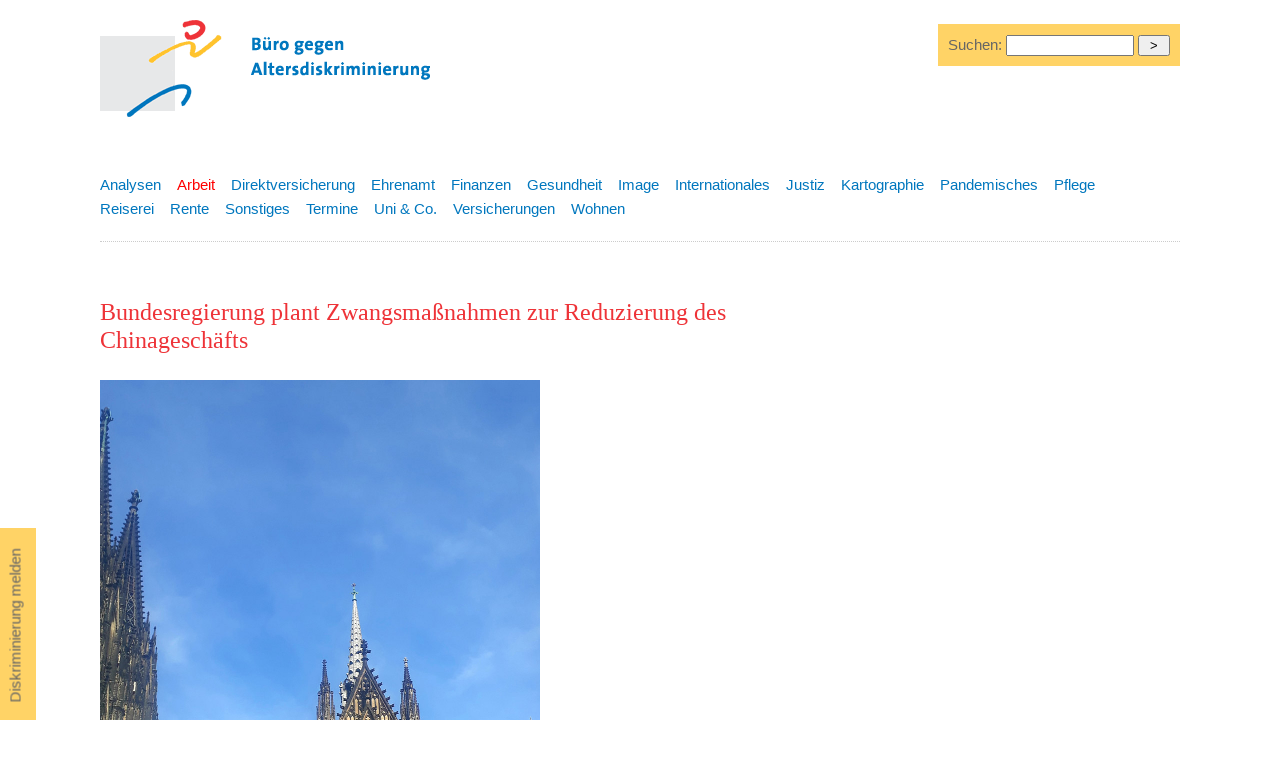

--- FILE ---
content_type: text/html
request_url: https://altersdiskriminierung.de/themen/artikel.php?id=14537
body_size: 3438
content:
		<!DOCTYPE html>
		<html lang="de">

		<head>
			<title>
				Bundesregierung plant Zwangsmaßnahmen zur Reduzierung des Chinageschäfts  -
				Arbeit - B&uuml;ro gegen Altersdiskriminierung</title>
			<meta name="description" content="Bundesregierung plant Zwangsmaßnahmen zur Reduzierung des Chinageschäfts  - Buero gegen Altersdiskriminierung " />
    <meta name="keywords" content="altersdiskriminierung, verein, diskriminierung, alter, senioren, benachteiligung, beschwerdetag, goldene falte, generationen, ageism, gleichbehandlung, lebensalter, ruhestand, arbeit, rentenreform" />
<meta name="robots" content="follow,index" />
<meta name="revisit-after" content="2 days" />
<link rel="stylesheet" type="text/css" href="/css/default.css" media="all" />
<link rel="stylesheet" href="https://maxcdn.bootstrapcdn.com/font-awesome/4.5.0/css/font-awesome.min.css" />
<meta name="viewport" content="width=device-width, initial-scale=1.0" />
<meta charset="utf-8" />
<!-- <meta charset="windows-1252" />  -->			<script>
				( function ( d, s, id ) {
					var js, fjs = d.getElementsByTagName( s )[ 0 ];
					if ( d.getElementById( id ) ) return;
					js = d.createElement( s );
					js.id = id;
					js.src = "//connect.facebook.net/de_DE/all.js#xfbml=1";
					fjs.parentNode.insertBefore( js, fjs );
				}( document, 'script', 'facebook-jssdk' ) );
			</script>
		</head>

		<body class="artikel">
			<div id="wrapper">
<!-- logo -->    
<a id="top"></a><div id="logo" class="logo"><a href="/index.php" tabindex="0"><img src="/images/layout/baldis-logo-druck.gif" alt="B&uuml;ro gegen Altersdiskriminierung" width="400" height="120" title="B&uuml;ro gegen Altersdiskriminierung" /></a></div>


<div id="melden"><a href="/kontakt/">Diskriminierung melden</a></div>




<!-- suche -->
<div class="suche">
<form method="post" action="/themen/suchen.php">
 Suchen: 
<input type="text" name="searchstring" size="10"  value="" style="width:120px;" />
<input type="hidden" name="doSearch" value="true" />
<input type="hidden" name="searchin" value="all" /><input type="submit" name="submit" value=" > " />
</form>
</div>
<!-- <div id="claim">
<p>Zu alt? Zu jung? Altersdiskriminierung ist eine Zumutung und oft verletzt sie das Prinzip der Rechtsgleichheit!</p>
</div> -->
<div id="subnav" class="subnav">
 
  <ul><li><a href="/themen/index.php?thema=16" class=" ">Analysen</a></li><li><a href="/themen/index.php?thema=1" class="aktiv ">Arbeit</a></li><li><a href="/themen/index.php?thema=21" class="inaktiv ">Direktversicherung</a></li><li><a href="/themen/index.php?thema=2" class="inaktiv ">Ehrenamt</a></li><li><a href="/themen/index.php?thema=3" class="inaktiv ">Finanzen</a></li><li><a href="/themen/index.php?thema=4" class="inaktiv ">Gesundheit</a></li><li><a href="/themen/index.php?thema=5" class="inaktiv ">Image</a></li><li><a href="/themen/index.php?thema=6" class="inaktiv ">Internationales</a></li><li><a href="/themen/index.php?thema=7" class="inaktiv ">Justiz</a></li><li><a href="/themen/index.php?thema=17" class="inaktiv ">Kartographie</a></li><li><a href="/themen/index.php?thema=23" class="inaktiv ">Pandemisches</a></li><li><a href="/themen/index.php?thema=8" class="inaktiv ">Pflege</a></li><li><a href="/themen/index.php?thema=18" class="inaktiv ">Reiserei</a></li><li><a href="/themen/index.php?thema=9" class="inaktiv ">Rente</a></li><li><a href="/themen/index.php?thema=10" class="inaktiv ">Sonstiges</a></li><li><a href="/themen/index.php?thema=14" class="inaktiv ">Termine</a></li><li><a href="/themen/index.php?thema=13" class="inaktiv ">Uni & Co.</a></li><li><a href="/themen/index.php?thema=12" class="inaktiv ">Versicherungen</a></li><li><a href="/themen/index.php?thema=15" class="inaktiv ">Wohnen</a></li></ul>
</div>


			<div id="cont" class="cont">
				<h1>Bundesregierung plant Zwangsmaßnahmen zur Reduzierung des Chinageschäfts </h1><img src="/images/fotos-gross/Dom-+-CHina20190915_141947.jpg" style="padding:10px 0 5px 0; width:440px; height:auto;" /><p class="magfoot" style="padding:0 0 10px 0; clear:left;">Foto: H.S.</p><p class="date">29.08.2022 - von German-Foreign-Policy</p><p>Berichten zufolge arbeitet das Bundeswirtschaftsministerium nicht nur daran, die üblichen Staatsgarantien für Geschäfte im Ausland für Aktivitäten in der Volksrepublik stark einzuschränken. Darüber hinaus ist die Einführung einer Meldepflicht für Investitionen in China im Gespräch – und die Möglichkeit, sie zu untersagen. Modell dafür sind entsprechende Schritte in den USA. Berlin reagiert damit darauf, dass es bisher nicht gelingt, die Bedeutung des Chinageschäfts zu reduzieren; wie aus aktuellen Studien hervorgeht, haben die deutschen Investitionen in der Volksrepublik und die Einfuhren von dort im ersten Halbjahr 2022 Rekordwerte erreicht. Ursache ist, dass die deutsche Industrie ihre Aktivitäten in China nicht abbricht, sondern sie stattdessen bündelt („Lokalisierung“), um sie krisensicher zu machen: Die Volksrepublik gilt als unverzichtbarer Zukunftsmarkt. Die in Berlin insbesondere in grün geführten Bundesministerien forcierten Zwangsmaßnahmen sind geeignet, die deutsche Industrie in den Abstieg zu treiben.<br /><br />Weiterlesen bei German-Foreign-Policy unter: <br /><a  href="https://www.german-foreign-policy.com/news/detail/9006" target="_blank" title="www.german-foreign-policy.com/news/detail/9006">Link</a></p>Quelle: 
	  German-Foreign-Policy</br>				<br/>
				<div id="weitere">
					<p>Weitere Artikel, nach dem Datum ihres Erscheinens geordnet, zum Thema
						Arbeit:<br/>
						24.08.2022: <a href="artikel.php?id=14492" title="+++ Deutscher Übersetzungsfonds -- Förderung ohne Altersgrenze !!">+++ Deutscher Übersetzungsfonds -- Förderung ohne Altersgrenze !!</a><br />24.08.2022: <a href="artikel.php?id=14556" title="Nach Abzug der Inflationrate sinken Tariflöhne real um 3,6 Prozent">Nach Abzug der Inflationrate sinken Tariflöhne real um 3,6 Prozent</a><br />23.08.2022: <a href="artikel.php?id=14405" title="Hafenarbeiterstreik für tatsächlichen Lohnausgleich erfolgreich">Hafenarbeiterstreik für tatsächlichen Lohnausgleich erfolgreich</a><br />						<br/>
						<a href="index.php?thema=1"> Alle Artikel zum Thema
      Arbeit      </a>

						<br/>
											</p>
					<br>
				</div> <br/>
				<div id="social">
					<div style="float:left;">
						<a href="#top"><img src="/images/layout/nachoben.gif" alt="Nach oben" width="18" height="20"  />  Nach
    oben </a>&nbsp; &nbsp;						<a href="#" onclick="window.print()"><img src="/images/layout/drucker.gif" alt="Seite drucken" /> Seite
        drucken</a> </div>
				<!--	<div style="width:85px; float:left; margin-bottom:20px;margin-left:20px;"> <a href="http://twitter.com/home?status=Buero gegen Altersdiskriminierung http://www.altersdiskriminierung.de" title="Hier klicken und bei Twitter teilen"><img src="/images/logo/twitter-button.jpg" alt="Twitter" width="20" height="20"  /></a> <a href="http://twitter.com/home?status=Buero gegen Altersdiskriminierung http://www.altersdiskriminierung.de" title="Hier klicken und bei Twitter teilen" target="_blank">Twittern</a>
					</div>
					<div style="width:85px;  overflow:hidden; float:left; padding-top:3px;margin-bottom:20px;margin-left:20px;">
						<div class="fb-like" data-send="false" data-width="450" data-show-faces="false" data-action="recommend"></div>
					</div> -->
					<div style="width:200px;  overflow:hidden; float:left; padding-top:3px;margin-bottom:20px;margin-left:20px;">
						<a href="mailto:?subject=Linktipp Altersdiskriminierung - Bundesregierung plant Zwangsmaßnahmen zur Reduzierung des Chinageschäfts &body=Hallo, diese Seite k&ouml;nnte dich interessieren:%0D%0A%0D%0A
						Bundesregierung plant Zwangsmaßnahmen zur Reduzierung des Chinageschäfts %0D%0A		 
https://www.altersdiskriminierung.de/themen/artikel.php?id=14537">Per E-Mail weiterempfehlen</a>
					</div>
				</div>
			</div>

<div id="sprechts">
			<script type="text/javascript">
				<!--
				google_ad_client = "pub-2456171961017641";
				/* 200x200, Erstellt 18.04.08 */
				google_ad_slot = "6279561771";
				google_ad_width = 200;
				google_ad_height = 200;
				//-->
			</script> <br/>
			<script type="text/javascript" src="http://pagead2.googlesyndication.com/pagead/show_ads.js">
			</script>
			</div>
			
  <div id="footer"><hr />
   <br />  
    <span class="kl"><a href="#top">Nach oben</a> |  
<a href="/index.php" title="Startseite">Start</a> | 
   <a href="/ueberuns/" title="&Uuml;ber uns">&Uuml;ber uns</a> |
    <a href="/themen/" title="Aktuelle Artikel zum Thema Altersdiskriminierung">Aktuelles</a> | 
    <a href="/kontakt/sitemap.php" title="Inhaltsverzeichnis">Inhaltsverzeichnis</a> <br />
    <a href="/kontakt/">Kontakt</a> | <a href="/kontakt/impressum.php" title="Impressum">Impressum</a> | 
    <a href="/kontakt/datenschutzerklaerung.php" title="Datenschutzerkl&auml;rung">Datenschutzerkl&auml;rung</a> 
    <br />
    &copy;2004-2026 B&uuml;ro gegen Altersdiskriminierung</span></div>

</div>
</body>
</html>